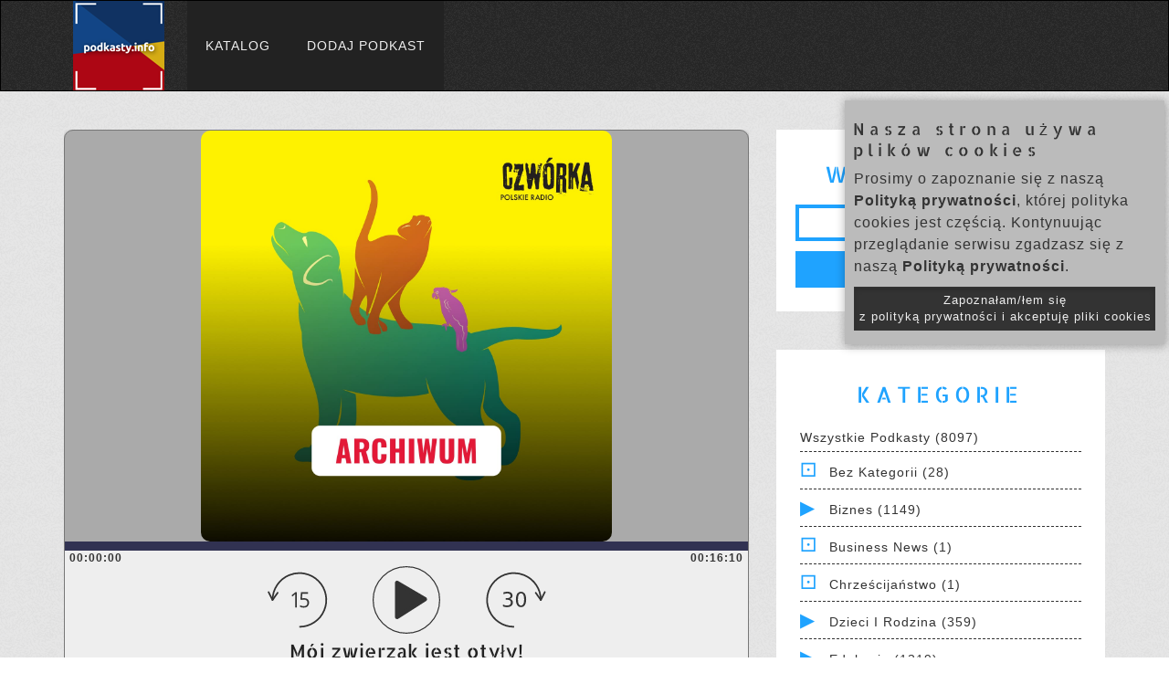

--- FILE ---
content_type: application/javascript
request_url: https://www.podkasty.info/katalog/assets/js/main.js?2020012802
body_size: 474
content:
fallone = {
  sticky_visible: false,
  init: function () {
    //Navigation
    this.expander();
    //Mailchimp
    this.mailchimpNewsletter();
    this.backToTop();
    this.dropdownMenuOnHover();
  },
  dropdownMenuOnHover: function () {

    $(".dropdown").hover(
            function () {
              $('.dropdown-menu', this).stop(true, true).fadeIn("slow");
              $(this).toggleClass('open');
              $('b', this).toggleClass("caret caret-up");
              var t = this;
              setTimeout(function (t) {
                $('.dropdown-menu', t).addClass('fadetop');
              }, 200);
            },
            function () {
              $('.dropdown-menu', this).stop(true, true).fadeOut("slow");
              $(this).toggleClass('open');
              $('b', this).toggleClass("caret caret-up");
              var t = this;
              setTimeout(function (t) {
                $('.dropdown-menu', t).removeClass('fadetop');
              }, 200);
            });
  },
  backToTop: function () {
    $(window).scroll(function () {
      if ($(this).scrollTop() > 100) {
        if (fallone.sticky_visible === false) {
          $('.fallone-navbar').addClass('header-stuck');
          $('.main-content').css({'margin-top': '100px'});
          $('.back-to-top').fadeIn();
          setTimeout(function () {
            $('.fallone-navbar').addClass('do-animation');
          }, 500);
          fallone.sticky_visible = true;
        }
      } else {
        if (fallone.sticky_visible === true) {
          $('.fallone-navbar').removeClass('do-animation');
          $('.fallone-navbar').removeClass('header-stuck');
          $('.main-content').css({'margin-top': '0px'});
          $('.back-to-top').fadeOut();
          fallone.sticky_visible = false;
        }
      }
    });
    $("body").on('click', '.back-to-top', function () {
      $('html, body').stop().animate({
        scrollTop: 0
      }, 800);
      return false;
    });
  },
  
  expander: function () {
    $('a.nav-expander').on('click', function (e) {
      e.preventDefault();
      $('body').toggleClass('nav-expanded');
      fallone.updateUrlHash("");
    });
  },
  updateUrlHash: function (target) {
    document.location.hash = target;
  },
  mailchimpNewsletter: function () {
    if ($('#mailchimp-form').length) {
      $('#mailchimp-form').ajaxChimp({
        url: $('#mailchimp-form').data('url')
      });
    }
  }

};
fallone.init();


